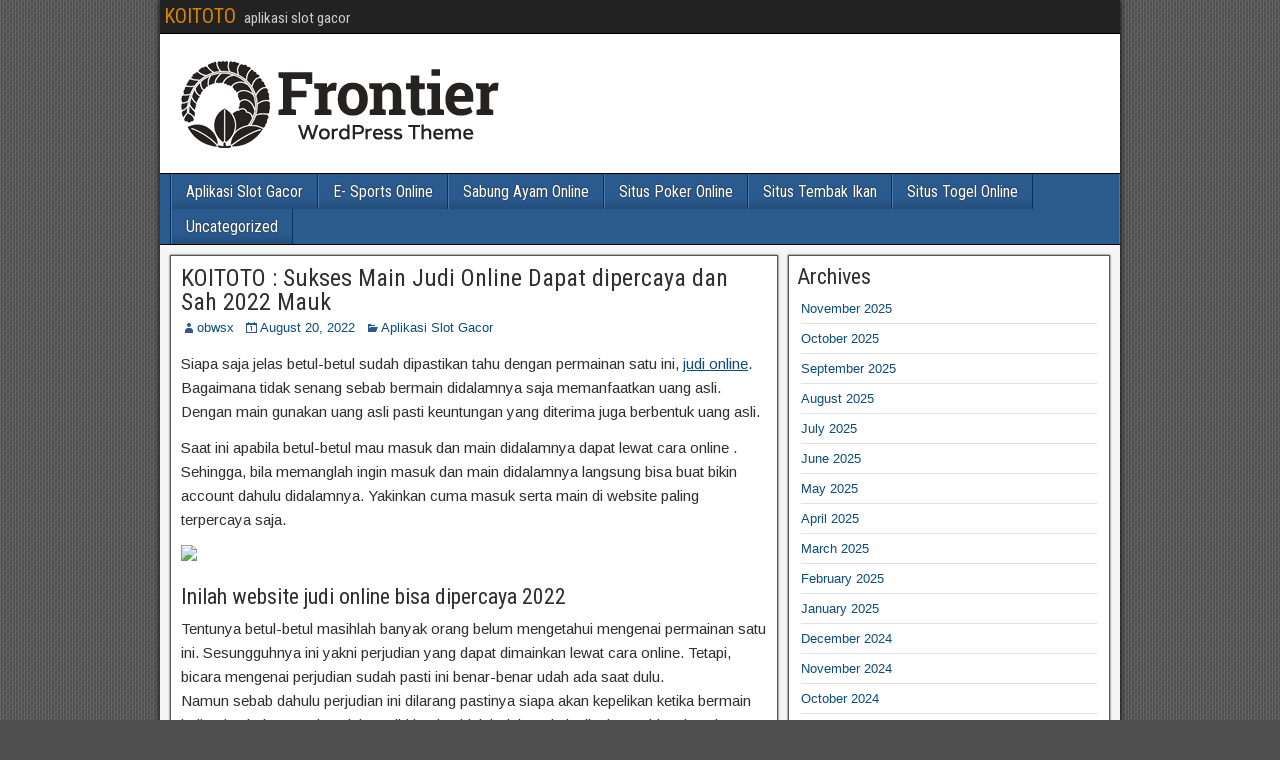

--- FILE ---
content_type: text/html; charset=UTF-8
request_url: https://romasbistro.net/koitoto-sukses-main-judi-online-dapat-dipercaya-dan-sah-2022-mauk/
body_size: 10818
content:

<!DOCTYPE html>
<html lang="en-US">
<head>
<meta charset="UTF-8" />
<meta name="viewport" content="initial-scale=1.0" />
<meta name='robots' content='index, follow, max-image-preview:large, max-snippet:-1, max-video-preview:-1' />
	<style>img:is([sizes="auto" i], [sizes^="auto," i]) { contain-intrinsic-size: 3000px 1500px }</style>
	<link rel="profile" href="https://gmpg.org/xfn/11" />
<link rel="pingback" href="https://romasbistro.net/xmlrpc.php" />

	<!-- This site is optimized with the Yoast SEO plugin v26.3 - https://yoast.com/wordpress/plugins/seo/ -->
	<title>KOITOTO - KOITOTO : Sukses Main Judi Online Dapat dipercaya dan Sah 2022 Mauk</title>
	<meta name="description" content="KOITOTO - KOITOTO : Sukses Main Judi Online Dapat dipercaya dan Sah 2022 Mauk" />
	<link rel="canonical" href="https://romasbistro.net/koitoto-sukses-main-judi-online-dapat-dipercaya-dan-sah-2022-mauk/" />
	<meta property="og:locale" content="en_US" />
	<meta property="og:type" content="article" />
	<meta property="og:title" content="KOITOTO - KOITOTO : Sukses Main Judi Online Dapat dipercaya dan Sah 2022 Mauk" />
	<meta property="og:description" content="KOITOTO - KOITOTO : Sukses Main Judi Online Dapat dipercaya dan Sah 2022 Mauk" />
	<meta property="og:url" content="https://romasbistro.net/koitoto-sukses-main-judi-online-dapat-dipercaya-dan-sah-2022-mauk/" />
	<meta property="og:site_name" content="KOITOTO" />
	<meta property="article:published_time" content="2022-08-20T09:47:54+00:00" />
	<meta property="og:image" content="https://punyakami.com/images/61.webp" />
	<meta name="author" content="obwsx" />
	<meta name="twitter:card" content="summary_large_image" />
	<meta name="twitter:label1" content="Written by" />
	<meta name="twitter:data1" content="obwsx" />
	<meta name="twitter:label2" content="Est. reading time" />
	<meta name="twitter:data2" content="5 minutes" />
	<script type="application/ld+json" class="yoast-schema-graph">{"@context":"https://schema.org","@graph":[{"@type":"WebPage","@id":"https://romasbistro.net/koitoto-sukses-main-judi-online-dapat-dipercaya-dan-sah-2022-mauk/","url":"https://romasbistro.net/koitoto-sukses-main-judi-online-dapat-dipercaya-dan-sah-2022-mauk/","name":"KOITOTO - KOITOTO : Sukses Main Judi Online Dapat dipercaya dan Sah 2022 Mauk","isPartOf":{"@id":"https://romasbistro.net/#website"},"primaryImageOfPage":{"@id":"https://romasbistro.net/koitoto-sukses-main-judi-online-dapat-dipercaya-dan-sah-2022-mauk/#primaryimage"},"image":{"@id":"https://romasbistro.net/koitoto-sukses-main-judi-online-dapat-dipercaya-dan-sah-2022-mauk/#primaryimage"},"thumbnailUrl":"https://punyakami.com/images/61.webp","datePublished":"2022-08-20T09:47:54+00:00","author":{"@id":"https://romasbistro.net/#/schema/person/4041680eef2e2ab1acc08ce96e937492"},"description":"KOITOTO - KOITOTO : Sukses Main Judi Online Dapat dipercaya dan Sah 2022 Mauk","breadcrumb":{"@id":"https://romasbistro.net/koitoto-sukses-main-judi-online-dapat-dipercaya-dan-sah-2022-mauk/#breadcrumb"},"inLanguage":"en-US","potentialAction":[{"@type":"ReadAction","target":["https://romasbistro.net/koitoto-sukses-main-judi-online-dapat-dipercaya-dan-sah-2022-mauk/"]}]},{"@type":"ImageObject","inLanguage":"en-US","@id":"https://romasbistro.net/koitoto-sukses-main-judi-online-dapat-dipercaya-dan-sah-2022-mauk/#primaryimage","url":"https://punyakami.com/images/61.webp","contentUrl":"https://punyakami.com/images/61.webp"},{"@type":"BreadcrumbList","@id":"https://romasbistro.net/koitoto-sukses-main-judi-online-dapat-dipercaya-dan-sah-2022-mauk/#breadcrumb","itemListElement":[{"@type":"ListItem","position":1,"name":"Home","item":"https://romasbistro.net/"},{"@type":"ListItem","position":2,"name":"KOITOTO : Sukses Main Judi Online Dapat dipercaya dan Sah 2022 Mauk"}]},{"@type":"WebSite","@id":"https://romasbistro.net/#website","url":"https://romasbistro.net/","name":"KOITOTO","description":"aplikasi slot gacor","alternateName":"romasbistro.net","potentialAction":[{"@type":"SearchAction","target":{"@type":"EntryPoint","urlTemplate":"https://romasbistro.net/?s={search_term_string}"},"query-input":{"@type":"PropertyValueSpecification","valueRequired":true,"valueName":"search_term_string"}}],"inLanguage":"en-US"},{"@type":"Person","@id":"https://romasbistro.net/#/schema/person/4041680eef2e2ab1acc08ce96e937492","name":"obwsx","image":{"@type":"ImageObject","inLanguage":"en-US","@id":"https://romasbistro.net/#/schema/person/image/","url":"https://secure.gravatar.com/avatar/5650e6026a4c2f7c401286dd155da681ff1701ffc869acb82664e8c2b9897d37?s=96&d=mm&r=g","contentUrl":"https://secure.gravatar.com/avatar/5650e6026a4c2f7c401286dd155da681ff1701ffc869acb82664e8c2b9897d37?s=96&d=mm&r=g","caption":"obwsx"},"sameAs":["https://romasbistro.net"],"url":"https://romasbistro.net/author/obwsx/"}]}</script>
	<!-- / Yoast SEO plugin. -->


<link rel='dns-prefetch' href='//fonts.googleapis.com' />
<link rel="alternate" type="application/rss+xml" title="KOITOTO &raquo; Feed" href="https://romasbistro.net/feed/" />
<script type="text/javascript">
/* <![CDATA[ */
window._wpemojiSettings = {"baseUrl":"https:\/\/s.w.org\/images\/core\/emoji\/16.0.1\/72x72\/","ext":".png","svgUrl":"https:\/\/s.w.org\/images\/core\/emoji\/16.0.1\/svg\/","svgExt":".svg","source":{"concatemoji":"https:\/\/romasbistro.net\/wp-includes\/js\/wp-emoji-release.min.js?ver=6.8.3"}};
/*! This file is auto-generated */
!function(s,n){var o,i,e;function c(e){try{var t={supportTests:e,timestamp:(new Date).valueOf()};sessionStorage.setItem(o,JSON.stringify(t))}catch(e){}}function p(e,t,n){e.clearRect(0,0,e.canvas.width,e.canvas.height),e.fillText(t,0,0);var t=new Uint32Array(e.getImageData(0,0,e.canvas.width,e.canvas.height).data),a=(e.clearRect(0,0,e.canvas.width,e.canvas.height),e.fillText(n,0,0),new Uint32Array(e.getImageData(0,0,e.canvas.width,e.canvas.height).data));return t.every(function(e,t){return e===a[t]})}function u(e,t){e.clearRect(0,0,e.canvas.width,e.canvas.height),e.fillText(t,0,0);for(var n=e.getImageData(16,16,1,1),a=0;a<n.data.length;a++)if(0!==n.data[a])return!1;return!0}function f(e,t,n,a){switch(t){case"flag":return n(e,"\ud83c\udff3\ufe0f\u200d\u26a7\ufe0f","\ud83c\udff3\ufe0f\u200b\u26a7\ufe0f")?!1:!n(e,"\ud83c\udde8\ud83c\uddf6","\ud83c\udde8\u200b\ud83c\uddf6")&&!n(e,"\ud83c\udff4\udb40\udc67\udb40\udc62\udb40\udc65\udb40\udc6e\udb40\udc67\udb40\udc7f","\ud83c\udff4\u200b\udb40\udc67\u200b\udb40\udc62\u200b\udb40\udc65\u200b\udb40\udc6e\u200b\udb40\udc67\u200b\udb40\udc7f");case"emoji":return!a(e,"\ud83e\udedf")}return!1}function g(e,t,n,a){var r="undefined"!=typeof WorkerGlobalScope&&self instanceof WorkerGlobalScope?new OffscreenCanvas(300,150):s.createElement("canvas"),o=r.getContext("2d",{willReadFrequently:!0}),i=(o.textBaseline="top",o.font="600 32px Arial",{});return e.forEach(function(e){i[e]=t(o,e,n,a)}),i}function t(e){var t=s.createElement("script");t.src=e,t.defer=!0,s.head.appendChild(t)}"undefined"!=typeof Promise&&(o="wpEmojiSettingsSupports",i=["flag","emoji"],n.supports={everything:!0,everythingExceptFlag:!0},e=new Promise(function(e){s.addEventListener("DOMContentLoaded",e,{once:!0})}),new Promise(function(t){var n=function(){try{var e=JSON.parse(sessionStorage.getItem(o));if("object"==typeof e&&"number"==typeof e.timestamp&&(new Date).valueOf()<e.timestamp+604800&&"object"==typeof e.supportTests)return e.supportTests}catch(e){}return null}();if(!n){if("undefined"!=typeof Worker&&"undefined"!=typeof OffscreenCanvas&&"undefined"!=typeof URL&&URL.createObjectURL&&"undefined"!=typeof Blob)try{var e="postMessage("+g.toString()+"("+[JSON.stringify(i),f.toString(),p.toString(),u.toString()].join(",")+"));",a=new Blob([e],{type:"text/javascript"}),r=new Worker(URL.createObjectURL(a),{name:"wpTestEmojiSupports"});return void(r.onmessage=function(e){c(n=e.data),r.terminate(),t(n)})}catch(e){}c(n=g(i,f,p,u))}t(n)}).then(function(e){for(var t in e)n.supports[t]=e[t],n.supports.everything=n.supports.everything&&n.supports[t],"flag"!==t&&(n.supports.everythingExceptFlag=n.supports.everythingExceptFlag&&n.supports[t]);n.supports.everythingExceptFlag=n.supports.everythingExceptFlag&&!n.supports.flag,n.DOMReady=!1,n.readyCallback=function(){n.DOMReady=!0}}).then(function(){return e}).then(function(){var e;n.supports.everything||(n.readyCallback(),(e=n.source||{}).concatemoji?t(e.concatemoji):e.wpemoji&&e.twemoji&&(t(e.twemoji),t(e.wpemoji)))}))}((window,document),window._wpemojiSettings);
/* ]]> */
</script>

<style id='wp-emoji-styles-inline-css' type='text/css'>

	img.wp-smiley, img.emoji {
		display: inline !important;
		border: none !important;
		box-shadow: none !important;
		height: 1em !important;
		width: 1em !important;
		margin: 0 0.07em !important;
		vertical-align: -0.1em !important;
		background: none !important;
		padding: 0 !important;
	}
</style>
<link rel='stylesheet' id='wp-block-library-css' href='https://romasbistro.net/wp-includes/css/dist/block-library/style.min.css?ver=6.8.3' type='text/css' media='all' />
<style id='classic-theme-styles-inline-css' type='text/css'>
/*! This file is auto-generated */
.wp-block-button__link{color:#fff;background-color:#32373c;border-radius:9999px;box-shadow:none;text-decoration:none;padding:calc(.667em + 2px) calc(1.333em + 2px);font-size:1.125em}.wp-block-file__button{background:#32373c;color:#fff;text-decoration:none}
</style>
<style id='global-styles-inline-css' type='text/css'>
:root{--wp--preset--aspect-ratio--square: 1;--wp--preset--aspect-ratio--4-3: 4/3;--wp--preset--aspect-ratio--3-4: 3/4;--wp--preset--aspect-ratio--3-2: 3/2;--wp--preset--aspect-ratio--2-3: 2/3;--wp--preset--aspect-ratio--16-9: 16/9;--wp--preset--aspect-ratio--9-16: 9/16;--wp--preset--color--black: #000000;--wp--preset--color--cyan-bluish-gray: #abb8c3;--wp--preset--color--white: #ffffff;--wp--preset--color--pale-pink: #f78da7;--wp--preset--color--vivid-red: #cf2e2e;--wp--preset--color--luminous-vivid-orange: #ff6900;--wp--preset--color--luminous-vivid-amber: #fcb900;--wp--preset--color--light-green-cyan: #7bdcb5;--wp--preset--color--vivid-green-cyan: #00d084;--wp--preset--color--pale-cyan-blue: #8ed1fc;--wp--preset--color--vivid-cyan-blue: #0693e3;--wp--preset--color--vivid-purple: #9b51e0;--wp--preset--gradient--vivid-cyan-blue-to-vivid-purple: linear-gradient(135deg,rgba(6,147,227,1) 0%,rgb(155,81,224) 100%);--wp--preset--gradient--light-green-cyan-to-vivid-green-cyan: linear-gradient(135deg,rgb(122,220,180) 0%,rgb(0,208,130) 100%);--wp--preset--gradient--luminous-vivid-amber-to-luminous-vivid-orange: linear-gradient(135deg,rgba(252,185,0,1) 0%,rgba(255,105,0,1) 100%);--wp--preset--gradient--luminous-vivid-orange-to-vivid-red: linear-gradient(135deg,rgba(255,105,0,1) 0%,rgb(207,46,46) 100%);--wp--preset--gradient--very-light-gray-to-cyan-bluish-gray: linear-gradient(135deg,rgb(238,238,238) 0%,rgb(169,184,195) 100%);--wp--preset--gradient--cool-to-warm-spectrum: linear-gradient(135deg,rgb(74,234,220) 0%,rgb(151,120,209) 20%,rgb(207,42,186) 40%,rgb(238,44,130) 60%,rgb(251,105,98) 80%,rgb(254,248,76) 100%);--wp--preset--gradient--blush-light-purple: linear-gradient(135deg,rgb(255,206,236) 0%,rgb(152,150,240) 100%);--wp--preset--gradient--blush-bordeaux: linear-gradient(135deg,rgb(254,205,165) 0%,rgb(254,45,45) 50%,rgb(107,0,62) 100%);--wp--preset--gradient--luminous-dusk: linear-gradient(135deg,rgb(255,203,112) 0%,rgb(199,81,192) 50%,rgb(65,88,208) 100%);--wp--preset--gradient--pale-ocean: linear-gradient(135deg,rgb(255,245,203) 0%,rgb(182,227,212) 50%,rgb(51,167,181) 100%);--wp--preset--gradient--electric-grass: linear-gradient(135deg,rgb(202,248,128) 0%,rgb(113,206,126) 100%);--wp--preset--gradient--midnight: linear-gradient(135deg,rgb(2,3,129) 0%,rgb(40,116,252) 100%);--wp--preset--font-size--small: 13px;--wp--preset--font-size--medium: 20px;--wp--preset--font-size--large: 36px;--wp--preset--font-size--x-large: 42px;--wp--preset--spacing--20: 0.44rem;--wp--preset--spacing--30: 0.67rem;--wp--preset--spacing--40: 1rem;--wp--preset--spacing--50: 1.5rem;--wp--preset--spacing--60: 2.25rem;--wp--preset--spacing--70: 3.38rem;--wp--preset--spacing--80: 5.06rem;--wp--preset--shadow--natural: 6px 6px 9px rgba(0, 0, 0, 0.2);--wp--preset--shadow--deep: 12px 12px 50px rgba(0, 0, 0, 0.4);--wp--preset--shadow--sharp: 6px 6px 0px rgba(0, 0, 0, 0.2);--wp--preset--shadow--outlined: 6px 6px 0px -3px rgba(255, 255, 255, 1), 6px 6px rgba(0, 0, 0, 1);--wp--preset--shadow--crisp: 6px 6px 0px rgba(0, 0, 0, 1);}:where(.is-layout-flex){gap: 0.5em;}:where(.is-layout-grid){gap: 0.5em;}body .is-layout-flex{display: flex;}.is-layout-flex{flex-wrap: wrap;align-items: center;}.is-layout-flex > :is(*, div){margin: 0;}body .is-layout-grid{display: grid;}.is-layout-grid > :is(*, div){margin: 0;}:where(.wp-block-columns.is-layout-flex){gap: 2em;}:where(.wp-block-columns.is-layout-grid){gap: 2em;}:where(.wp-block-post-template.is-layout-flex){gap: 1.25em;}:where(.wp-block-post-template.is-layout-grid){gap: 1.25em;}.has-black-color{color: var(--wp--preset--color--black) !important;}.has-cyan-bluish-gray-color{color: var(--wp--preset--color--cyan-bluish-gray) !important;}.has-white-color{color: var(--wp--preset--color--white) !important;}.has-pale-pink-color{color: var(--wp--preset--color--pale-pink) !important;}.has-vivid-red-color{color: var(--wp--preset--color--vivid-red) !important;}.has-luminous-vivid-orange-color{color: var(--wp--preset--color--luminous-vivid-orange) !important;}.has-luminous-vivid-amber-color{color: var(--wp--preset--color--luminous-vivid-amber) !important;}.has-light-green-cyan-color{color: var(--wp--preset--color--light-green-cyan) !important;}.has-vivid-green-cyan-color{color: var(--wp--preset--color--vivid-green-cyan) !important;}.has-pale-cyan-blue-color{color: var(--wp--preset--color--pale-cyan-blue) !important;}.has-vivid-cyan-blue-color{color: var(--wp--preset--color--vivid-cyan-blue) !important;}.has-vivid-purple-color{color: var(--wp--preset--color--vivid-purple) !important;}.has-black-background-color{background-color: var(--wp--preset--color--black) !important;}.has-cyan-bluish-gray-background-color{background-color: var(--wp--preset--color--cyan-bluish-gray) !important;}.has-white-background-color{background-color: var(--wp--preset--color--white) !important;}.has-pale-pink-background-color{background-color: var(--wp--preset--color--pale-pink) !important;}.has-vivid-red-background-color{background-color: var(--wp--preset--color--vivid-red) !important;}.has-luminous-vivid-orange-background-color{background-color: var(--wp--preset--color--luminous-vivid-orange) !important;}.has-luminous-vivid-amber-background-color{background-color: var(--wp--preset--color--luminous-vivid-amber) !important;}.has-light-green-cyan-background-color{background-color: var(--wp--preset--color--light-green-cyan) !important;}.has-vivid-green-cyan-background-color{background-color: var(--wp--preset--color--vivid-green-cyan) !important;}.has-pale-cyan-blue-background-color{background-color: var(--wp--preset--color--pale-cyan-blue) !important;}.has-vivid-cyan-blue-background-color{background-color: var(--wp--preset--color--vivid-cyan-blue) !important;}.has-vivid-purple-background-color{background-color: var(--wp--preset--color--vivid-purple) !important;}.has-black-border-color{border-color: var(--wp--preset--color--black) !important;}.has-cyan-bluish-gray-border-color{border-color: var(--wp--preset--color--cyan-bluish-gray) !important;}.has-white-border-color{border-color: var(--wp--preset--color--white) !important;}.has-pale-pink-border-color{border-color: var(--wp--preset--color--pale-pink) !important;}.has-vivid-red-border-color{border-color: var(--wp--preset--color--vivid-red) !important;}.has-luminous-vivid-orange-border-color{border-color: var(--wp--preset--color--luminous-vivid-orange) !important;}.has-luminous-vivid-amber-border-color{border-color: var(--wp--preset--color--luminous-vivid-amber) !important;}.has-light-green-cyan-border-color{border-color: var(--wp--preset--color--light-green-cyan) !important;}.has-vivid-green-cyan-border-color{border-color: var(--wp--preset--color--vivid-green-cyan) !important;}.has-pale-cyan-blue-border-color{border-color: var(--wp--preset--color--pale-cyan-blue) !important;}.has-vivid-cyan-blue-border-color{border-color: var(--wp--preset--color--vivid-cyan-blue) !important;}.has-vivid-purple-border-color{border-color: var(--wp--preset--color--vivid-purple) !important;}.has-vivid-cyan-blue-to-vivid-purple-gradient-background{background: var(--wp--preset--gradient--vivid-cyan-blue-to-vivid-purple) !important;}.has-light-green-cyan-to-vivid-green-cyan-gradient-background{background: var(--wp--preset--gradient--light-green-cyan-to-vivid-green-cyan) !important;}.has-luminous-vivid-amber-to-luminous-vivid-orange-gradient-background{background: var(--wp--preset--gradient--luminous-vivid-amber-to-luminous-vivid-orange) !important;}.has-luminous-vivid-orange-to-vivid-red-gradient-background{background: var(--wp--preset--gradient--luminous-vivid-orange-to-vivid-red) !important;}.has-very-light-gray-to-cyan-bluish-gray-gradient-background{background: var(--wp--preset--gradient--very-light-gray-to-cyan-bluish-gray) !important;}.has-cool-to-warm-spectrum-gradient-background{background: var(--wp--preset--gradient--cool-to-warm-spectrum) !important;}.has-blush-light-purple-gradient-background{background: var(--wp--preset--gradient--blush-light-purple) !important;}.has-blush-bordeaux-gradient-background{background: var(--wp--preset--gradient--blush-bordeaux) !important;}.has-luminous-dusk-gradient-background{background: var(--wp--preset--gradient--luminous-dusk) !important;}.has-pale-ocean-gradient-background{background: var(--wp--preset--gradient--pale-ocean) !important;}.has-electric-grass-gradient-background{background: var(--wp--preset--gradient--electric-grass) !important;}.has-midnight-gradient-background{background: var(--wp--preset--gradient--midnight) !important;}.has-small-font-size{font-size: var(--wp--preset--font-size--small) !important;}.has-medium-font-size{font-size: var(--wp--preset--font-size--medium) !important;}.has-large-font-size{font-size: var(--wp--preset--font-size--large) !important;}.has-x-large-font-size{font-size: var(--wp--preset--font-size--x-large) !important;}
:where(.wp-block-post-template.is-layout-flex){gap: 1.25em;}:where(.wp-block-post-template.is-layout-grid){gap: 1.25em;}
:where(.wp-block-columns.is-layout-flex){gap: 2em;}:where(.wp-block-columns.is-layout-grid){gap: 2em;}
:root :where(.wp-block-pullquote){font-size: 1.5em;line-height: 1.6;}
</style>
<link rel='stylesheet' id='dashicons-css' href='https://romasbistro.net/wp-includes/css/dashicons.min.css?ver=6.8.3' type='text/css' media='all' />
<link rel='stylesheet' id='admin-bar-css' href='https://romasbistro.net/wp-includes/css/admin-bar.min.css?ver=6.8.3' type='text/css' media='all' />
<style id='admin-bar-inline-css' type='text/css'>

    /* Hide CanvasJS credits for P404 charts specifically */
    #p404RedirectChart .canvasjs-chart-credit {
        display: none !important;
    }
    
    #p404RedirectChart canvas {
        border-radius: 6px;
    }

    .p404-redirect-adminbar-weekly-title {
        font-weight: bold;
        font-size: 14px;
        color: #fff;
        margin-bottom: 6px;
    }

    #wpadminbar #wp-admin-bar-p404_free_top_button .ab-icon:before {
        content: "\f103";
        color: #dc3545;
        top: 3px;
    }
    
    #wp-admin-bar-p404_free_top_button .ab-item {
        min-width: 80px !important;
        padding: 0px !important;
    }
    
    /* Ensure proper positioning and z-index for P404 dropdown */
    .p404-redirect-adminbar-dropdown-wrap { 
        min-width: 0; 
        padding: 0;
        position: static !important;
    }
    
    #wpadminbar #wp-admin-bar-p404_free_top_button_dropdown {
        position: static !important;
    }
    
    #wpadminbar #wp-admin-bar-p404_free_top_button_dropdown .ab-item {
        padding: 0 !important;
        margin: 0 !important;
    }
    
    .p404-redirect-dropdown-container {
        min-width: 340px;
        padding: 18px 18px 12px 18px;
        background: #23282d !important;
        color: #fff;
        border-radius: 12px;
        box-shadow: 0 8px 32px rgba(0,0,0,0.25);
        margin-top: 10px;
        position: relative !important;
        z-index: 999999 !important;
        display: block !important;
        border: 1px solid #444;
    }
    
    /* Ensure P404 dropdown appears on hover */
    #wpadminbar #wp-admin-bar-p404_free_top_button .p404-redirect-dropdown-container { 
        display: none !important;
    }
    
    #wpadminbar #wp-admin-bar-p404_free_top_button:hover .p404-redirect-dropdown-container { 
        display: block !important;
    }
    
    #wpadminbar #wp-admin-bar-p404_free_top_button:hover #wp-admin-bar-p404_free_top_button_dropdown .p404-redirect-dropdown-container {
        display: block !important;
    }
    
    .p404-redirect-card {
        background: #2c3338;
        border-radius: 8px;
        padding: 18px 18px 12px 18px;
        box-shadow: 0 2px 8px rgba(0,0,0,0.07);
        display: flex;
        flex-direction: column;
        align-items: flex-start;
        border: 1px solid #444;
    }
    
    .p404-redirect-btn {
        display: inline-block;
        background: #dc3545;
        color: #fff !important;
        font-weight: bold;
        padding: 5px 22px;
        border-radius: 8px;
        text-decoration: none;
        font-size: 17px;
        transition: background 0.2s, box-shadow 0.2s;
        margin-top: 8px;
        box-shadow: 0 2px 8px rgba(220,53,69,0.15);
        text-align: center;
        line-height: 1.6;
    }
    
    .p404-redirect-btn:hover {
        background: #c82333;
        color: #fff !important;
        box-shadow: 0 4px 16px rgba(220,53,69,0.25);
    }
    
    /* Prevent conflicts with other admin bar dropdowns */
    #wpadminbar .ab-top-menu > li:hover > .ab-item,
    #wpadminbar .ab-top-menu > li.hover > .ab-item {
        z-index: auto;
    }
    
    #wpadminbar #wp-admin-bar-p404_free_top_button:hover > .ab-item {
        z-index: 999998 !important;
    }
    
</style>
<link rel='stylesheet' id='frontier-font-css' href='//fonts.googleapis.com/css?family=Roboto+Condensed%3A400%2C700%7CArimo%3A400%2C700&#038;ver=6.8.3' type='text/css' media='all' />
<link rel='stylesheet' id='genericons-css' href='https://romasbistro.net/wp-content/themes/frontier/includes/genericons/genericons.css?ver=1.3.3' type='text/css' media='all' />
<link rel='stylesheet' id='frontier-main-css' href='https://romasbistro.net/wp-content/themes/frontier/style.css?ver=1.3.3' type='text/css' media='all' />
<link rel='stylesheet' id='frontier-responsive-css' href='https://romasbistro.net/wp-content/themes/frontier/responsive.css?ver=1.3.3' type='text/css' media='all' />
<script type="text/javascript" src="https://romasbistro.net/wp-includes/js/jquery/jquery.min.js?ver=3.7.1" id="jquery-core-js"></script>
<script type="text/javascript" src="https://romasbistro.net/wp-includes/js/jquery/jquery-migrate.min.js?ver=3.4.1" id="jquery-migrate-js"></script>
<link rel="https://api.w.org/" href="https://romasbistro.net/wp-json/" /><link rel="alternate" title="JSON" type="application/json" href="https://romasbistro.net/wp-json/wp/v2/posts/1151" /><link rel="EditURI" type="application/rsd+xml" title="RSD" href="https://romasbistro.net/xmlrpc.php?rsd" />
<meta name="generator" content="WordPress 6.8.3" />
<link rel='shortlink' href='https://romasbistro.net/?p=1151' />
<link rel="alternate" title="oEmbed (JSON)" type="application/json+oembed" href="https://romasbistro.net/wp-json/oembed/1.0/embed?url=https%3A%2F%2Fromasbistro.net%2Fkoitoto-sukses-main-judi-online-dapat-dipercaya-dan-sah-2022-mauk%2F" />
<link rel="alternate" title="oEmbed (XML)" type="text/xml+oembed" href="https://romasbistro.net/wp-json/oembed/1.0/embed?url=https%3A%2F%2Fromasbistro.net%2Fkoitoto-sukses-main-judi-online-dapat-dipercaya-dan-sah-2022-mauk%2F&#038;format=xml" />

<meta property="Frontier Theme" content="1.3.3" />
<style type="text/css" media="screen">
	#container 	{width: 960px;}
	#header 	{min-height: 140px;}
	#content 	{width: 65%;}
	#sidebar-left 	{width: 35%;}
	#sidebar-right 	{width: 35%;}
</style>

<style type="text/css" media="screen">
	.page-template-page-cs-php #content, .page-template-page-sc-php #content {width: 65%;}
	.page-template-page-cs-php #sidebar-left, .page-template-page-sc-php #sidebar-left,
	.page-template-page-cs-php #sidebar-right, .page-template-page-sc-php #sidebar-right {width: 35%;}
	.page-template-page-scs-php #content {width: 50%;}
	.page-template-page-scs-php #sidebar-left {width: 25%;}
	.page-template-page-scs-php #sidebar-right {width: 25%;}
</style>

<style type="text/css" id="custom-background-css">
body.custom-background { background-image: url("https://romasbistro.net/wp-content/themes/frontier/images/honeycomb.png"); background-position: left top; background-size: auto; background-repeat: repeat; background-attachment: scroll; }
</style>
	</head>

<body class="wp-singular post-template-default single single-post postid-1151 single-format-standard custom-background wp-theme-frontier">
	
	
<div id="container" class="cf" itemscope itemtype="http://schema.org/WebPage">
	
			
		<div id="top-bar" class="cf">
			
			<div id="top-bar-info">
														<h2 id="site-title"><a href="https://romasbistro.net/">KOITOTO</a></h2>				
									<span id="site-description">aplikasi slot gacor</span>
							</div>

			
					</div>
	
			<div id="header" class="cf" itemscope itemtype="http://schema.org/WPHeader" role="banner">
			
							<div id="header-logo">
					<a href="https://romasbistro.net/"><img src="https://romasbistro.net/wp-content/themes/frontier/images/logo.png" alt="KOITOTO" /></a>
				</div>
			
			
					</div>
	
			
		<nav id="nav-main" class="cf drop" itemscope itemtype="http://schema.org/SiteNavigationElement" role="navigation" aria-label="Main Menu">
			
							<button class="drop-toggle"><span class="genericon genericon-menu"></span></button>
			
			<ul id="menu-home" class="nav-main"><li id="menu-item-6235" class="menu-item menu-item-type-taxonomy menu-item-object-category current-post-ancestor current-menu-parent current-post-parent menu-item-6235"><a href="https://romasbistro.net/category/aplikasi-slot-gacor/">Aplikasi Slot Gacor</a></li>
<li id="menu-item-6236" class="menu-item menu-item-type-taxonomy menu-item-object-category menu-item-6236"><a href="https://romasbistro.net/category/e-sports-online/">E- Sports Online</a></li>
<li id="menu-item-6237" class="menu-item menu-item-type-taxonomy menu-item-object-category menu-item-6237"><a href="https://romasbistro.net/category/sabung-ayam-online/">Sabung Ayam Online</a></li>
<li id="menu-item-6239" class="menu-item menu-item-type-taxonomy menu-item-object-category menu-item-6239"><a href="https://romasbistro.net/category/situs-poker-online/">Situs Poker Online</a></li>
<li id="menu-item-6241" class="menu-item menu-item-type-taxonomy menu-item-object-category menu-item-6241"><a href="https://romasbistro.net/category/situs-tembak-ikan/">Situs Tembak Ikan</a></li>
<li id="menu-item-6242" class="menu-item menu-item-type-taxonomy menu-item-object-category menu-item-6242"><a href="https://romasbistro.net/category/situs-togel-online/">Situs Togel Online</a></li>
<li id="menu-item-6243" class="menu-item menu-item-type-taxonomy menu-item-object-category menu-item-6243"><a href="https://romasbistro.net/category/uncategorized/">Uncategorized</a></li>
</ul>
					</nav>
	
	
<div id="main" class="col-cs cf">

<div id="content" class="cf" itemscope itemtype="http://schema.org/Blog" role="main">

	
	
	
	
					
<article id="post-1151" class="single-view post-1151 post type-post status-publish format-standard hentry category-aplikasi-slot-gacor" itemprop="blogPost" itemscope itemtype="http://schema.org/BlogPosting">


<header class="entry-header cf">
		<h1 class="entry-title" itemprop="headline" ><a href="https://romasbistro.net/koitoto-sukses-main-judi-online-dapat-dipercaya-dan-sah-2022-mauk/">KOITOTO : Sukses Main Judi Online Dapat dipercaya dan Sah 2022 Mauk</a></h1>
	</header>

<div class="entry-byline cf">
	
			<div class="entry-author author vcard" itemprop="author" itemscope itemtype="http://schema.org/Person">
						<i class="genericon genericon-user"></i><a class="url fn" href="https://romasbistro.net" itemprop="name" >obwsx</a>
		</div>
	
			<div class="entry-date" itemprop="datePublished" >
			<i class="genericon genericon-day"></i><a class="updated" href="https://romasbistro.net/koitoto-sukses-main-judi-online-dapat-dipercaya-dan-sah-2022-mauk/">August 20, 2022</a>
		</div>
	
			<div class="entry-categories">
			<i class="genericon genericon-category"></i><a href="https://romasbistro.net/category/aplikasi-slot-gacor/" rel="category tag">Aplikasi Slot Gacor</a>		</div>
	
	
	
	</div>

<div class="entry-content cf" itemprop="text" >
	
	
	<p>Siapa saja jelas betul-betul sudah dipastikan tahu dengan permainan satu ini, <a href="https://romasbistro.net/">judi online</a>. Bagaimana tidak senang sebab bermain didalamnya saja memanfaatkan uang asli. Dengan main gunakan uang asli pasti keuntungan yang diterima juga berbentuk uang asli.</p>
<p>Saat ini apabila betul-betul mau masuk dan main didalamnya dapat lewat cara online . Sehingga, bila memanglah ingin masuk dan main didalamnya langsung bisa buat bikin account dahulu didalamnya. Yakinkan cuma masuk serta main di website paling terpercaya saja.</p>
<p><img decoding="async" src="https://punyakami.com/images/61.webp" /></p>
<h2>Inilah website judi online bisa dipercaya 2022</h2>
<p>Tentunya betul-betul masihlah banyak orang belum mengetahui mengenai permainan satu ini. Sesungguhnya ini yakni perjudian yang dapat dimainkan lewat cara online. Tetapi, bicara mengenai perjudian sudah pasti ini benar-benar udah ada saat dulu.<br />
Namun sebab dahulu perjudian ini dilarang pastinya siapa akan kepelikan ketika bermain judi. Ini sebab permainan ini sendiri begitu tidak boleh pada ketika itu. Bahkan juga buat siapa saja yang tepergok main judi dapat mendapat hukuman yang lumayan berat.</p>
<p>Bila bila sangat ingin bermain judi sudah pasti perlu cari dahulu area yang sungguh-sungguh aman. Ini sebab bila bermain dan kedapatan tentunya bisa jadi anda dapat dipenjarakan. Telah banyak beberapa pemain yang dipenjara cuma karena main judi.</p>
<p>Tetapi, itu dahulu sebab saat ini siapa saja dapat main judi serta dimainkan juga jadi lebih aman. Meskipun benar-benar saat ini masih tidak boleh sekurang-kurangnya dapat dimainkan lewat cara online serta ini pastinya akan selalu aman.<br />
Cuman untuk dapat masuk serta main didalamnya cuma yakinkan untuk dapat masuk di web yang sangat paling dipercaya. Karena itu, pasti makin lebih mujur bila main didalamnya. Sebab kini sangatlah begitu banyak situs palsu.</p>
<p>Kalau memang telah memiliki account didalamnya, pastilah saat ini juga sudah dibolehkan bermain. Yakinkan main dengan ikuti seluruh ketentuannya. Dengan begitu, anda juga udah jadi pemain yang bagus di web judi online.</p>
<h2>Jenis-tipe pemain di website judi online</h2>
<p>Karena barusan sudah ketahui bagaimana buat dapat masuk di web-site judi ini, pasti saat ini juga telah waktunya untuk dapat cari kabar terkait jenis-tipe beberapa pemain di web-site ini. Jelas memang ada banyak yang belum mengetahui kayak apa type pemain di website ini serta silahkan baca di bawah ini.</p>
<h2>Pemain yang mempercayakan kemenangan sendiri</h2>
<p>Model pemain yang pertama banyak dijumpai umumnya mereka yang memercayakan kekuatan diri sendiri tiada memercayakan siapa saja. Kebanyakan ini dilaksanakan oleh pemain pemula yang baru-baru ini masuk.<br />
Kesempatan untuk menang lantas kebanyakan juga sedikit sebab cuma memercayakan potensi sendiri buat menang. Umumnya ini benar-benar hanya cukup mempercayakan dari petunjuk sebab masih belum mempunyai pengalaman main.<br />
Buat anda yang anyar masuk pula di web-site judi ini baiknya mungkin turuti metode sesuai ini. Tapi, bila sudah memang lama seharusnya mencari beberapa cara lain tidak boleh cuma terus sesuai itu.</p>
<h2>Pemain yang mencontoh kesuksesan bettor profesional</h2>
<p>Selainnya model di atas yang banyak dijalankan oleh pemain baru, pastilah ada jenis pemain udah bermain cukup lama. Umumnya pemain seperti berikut tidak lagi mempercayakan kebolehan sendiri saja.<br />
Rata-rata dapat memandang bagaimana bettor profesional main. Bukan sekedar memandang lantaran akan juga memerhatikan cara apa serta taktik apa yang tengah dilakukan didalamnya . Maka, kebanyakan memanglah beberapa pemain bakal menyerupai seluruh metode bermain banyak bettor itu.</p>
<p>Tetapi, kebanyakan yang dicontek ini cuma bettor yang telah sukses menang saja. Buat anda yang udah lama bermain juga tentunya dapat pakai cara tersebut hingga bisa semakin banyak memperoleh kemungkinan menang.</p>
<h2>Pemain yang mengolaborasikan trick bermain</h2>
<p>Ada pula model pemain yang rata-rata dianya sendiri bakal menambahkan banyak siasat. Tetapi, umumnya ini cuman dilaksanakan oleh pemain yang telah profesional saja. Karena umumnya banyak pemain yang telah professional sudahlah banyak pengalaman main yang bagus.</p>
<h2>Trick main judi online yang benar hebat menang 100%</h2>
<p>Barusan di atas merupakan semuanya jenis-tipe pemain yang kerap diketemukan di web-site judi online. Tapi, tidak hanya hanya itu ada begitu banyak strategi yang dapat dipakai bila ingin menang main didalamnya.<br />
Bila memanglah belum tahu apa kiat buat menang main di site ini, yok baca saja segalanya berikut di bawah ini:</p>
<h2>Bermain judi online dengan jujur</h2>
<p>Strategi yang pertama sekalian yang paling utama kalau benar-benar ingin bermain di web-site ini tentu harus main dengan jujur. Ini berarti memanglah pemain amat tidak boleh untuk bermain nakal. Memanglah dengan main nakal pastilah dapat 100% kemenangan ada pada tangan anda.</p>
<p>Tetapi, sayang ini cuman punya sifat sementara saja lantaran dapat saja bila sampai tertangkap pasti akan tidak ada peluang kembali buat bermain didalamnya. Sudahlah banyak beberapa pemain yang kerap tepergok bermain nakal malah bukan mendapat kemenangan.</p>
<p>Rata-rata yang udah main nakal akan mendapati begitu banyak rugi dimulai dengan hukuman yang paling berat. Hukuman yang diberi juga tidak main-main lantaran dapat saja account di-banned selama-lamanya dan tidak akan dapat dipakai kembali.</p>
<p>Maka buat sekarang ini lebih bagus pakai strategi yang jujur saja. Meskipun strategi nakal jamin menang sampai 100%, akan tetapi tidak tutup peluang ini ialah jadi permainan anda yang paling akhir.</p>
<h2>Bermain judi online dengan penuh yakin diri</h2>
<p>Harus dimengerti  kalau seluruhnya bettor yang bermain itu sebetulnya tidak cuma asal dari cara yang dipakai. Pemain ini juga tentunya rata-rata betul-betul menang yang dari keyakinan diri yang besar.<br />
Sehingga kecuali banyak kiat yang dipakai sudah pasti yang paling menguasai dapat jadi pemenang permainan ini merupakan rasa yakin diri. Buat anda yang benar-benar pengin menang main di sini juga seharusnya jangan sempat berasa ragu-ragu dengan semua kapabilitas.</p>
<p>Karena kuncinya apabila ingin menang harus penuh rasa yakin diri. Jangan sempat berasa ragu-ragu atau anda bakal kalah main judi.</p>
<h2>Bermain judi online tiada dengar usul dari pihak lain</h2>
<p>Kadangkala memanglah jadi pemain perlu usul dari pihak lain. Tetapi memang pendapat ini tidak demikian diminta bila memang mau menang main di site ini. Ditambah lagi apabila memang arah terutamanya ingin menang main di site ini mesti lebih dengerin kata hati sendiri.</p>
<p>Maka apabila benar-benar pengin menang perlu diingat buat dapat selalu dengerin kata hati sendiri dan tak boleh dengar petunjuk dari pihak lain. Nach, tersebut ia barusan metode ringan untuk dapat raih kemenangan dengan strategi buat pelaku judi online. Apabila betul-betul ingin menang, turuti saja metode di atas.</p>

	
	
	
	</div>

<footer class="entry-footer cf">
	
			<div class="entry-updated updated" itemprop="dateModified" >
			Updated: August 20, 2022 &mdash; 09:47		</div>
	
			<div class="entry-tags"></div>
	
	</footer>


</article>


	<div class="post-nav cf">
		<div class="link-prev"><a href="https://romasbistro.net/koitoto-sukses-main-judi-online-dapat-dipercaya-dan-sah-2022-kuala-kampar/" title="KOITOTO : Sukses Main Judi Online Dapat dipercaya dan Sah 2022 Kuala Kampar">&#8592; Previous Post</a></div><div class="link-next"><a href="https://romasbistro.net/koitoto-sukses-main-judi-online-bisa-dipercaya-dan-sah-2022-karang-jaya/" title="KOITOTO : Sukses Main Judi Online Bisa dipercaya dan Sah 2022 Karang Jaya">Next Post &#8594;</a></div>	</div>

			<div id="comment-area"></div>
			
	
	
	
	
</div>

<div id="sidebar-right" class="sidebar cf" itemscope itemtype="http://schema.org/WPSideBar" role="complementary" aria-label="Sidebar Right">
		<aside id="widgets-wrap-sidebar-right">

					<section id="block-5" class="widget-sidebar frontier-widget widget_block"><div class="wp-block-group"><div class="wp-block-group__inner-container is-layout-flow wp-block-group-is-layout-flow"><h2 class="wp-block-heading">Archives</h2><ul class="wp-block-archives-list wp-block-archives">	<li><a href='https://romasbistro.net/2025/11/'>November 2025</a></li>
	<li><a href='https://romasbistro.net/2025/10/'>October 2025</a></li>
	<li><a href='https://romasbistro.net/2025/09/'>September 2025</a></li>
	<li><a href='https://romasbistro.net/2025/08/'>August 2025</a></li>
	<li><a href='https://romasbistro.net/2025/07/'>July 2025</a></li>
	<li><a href='https://romasbistro.net/2025/06/'>June 2025</a></li>
	<li><a href='https://romasbistro.net/2025/05/'>May 2025</a></li>
	<li><a href='https://romasbistro.net/2025/04/'>April 2025</a></li>
	<li><a href='https://romasbistro.net/2025/03/'>March 2025</a></li>
	<li><a href='https://romasbistro.net/2025/02/'>February 2025</a></li>
	<li><a href='https://romasbistro.net/2025/01/'>January 2025</a></li>
	<li><a href='https://romasbistro.net/2024/12/'>December 2024</a></li>
	<li><a href='https://romasbistro.net/2024/11/'>November 2024</a></li>
	<li><a href='https://romasbistro.net/2024/10/'>October 2024</a></li>
	<li><a href='https://romasbistro.net/2024/09/'>September 2024</a></li>
	<li><a href='https://romasbistro.net/2024/08/'>August 2024</a></li>
	<li><a href='https://romasbistro.net/2024/07/'>July 2024</a></li>
	<li><a href='https://romasbistro.net/2024/06/'>June 2024</a></li>
	<li><a href='https://romasbistro.net/2024/05/'>May 2024</a></li>
	<li><a href='https://romasbistro.net/2024/04/'>April 2024</a></li>
	<li><a href='https://romasbistro.net/2024/03/'>March 2024</a></li>
	<li><a href='https://romasbistro.net/2024/02/'>February 2024</a></li>
	<li><a href='https://romasbistro.net/2024/01/'>January 2024</a></li>
	<li><a href='https://romasbistro.net/2023/12/'>December 2023</a></li>
	<li><a href='https://romasbistro.net/2023/11/'>November 2023</a></li>
	<li><a href='https://romasbistro.net/2023/10/'>October 2023</a></li>
	<li><a href='https://romasbistro.net/2023/09/'>September 2023</a></li>
	<li><a href='https://romasbistro.net/2022/08/'>August 2022</a></li>
</ul></div></div></section><section id="block-6" class="widget-sidebar frontier-widget widget_block"><div class="wp-block-group"><div class="wp-block-group__inner-container is-layout-flow wp-block-group-is-layout-flow"><h2 class="wp-block-heading">Categories</h2><ul class="wp-block-categories-list wp-block-categories">	<li class="cat-item cat-item-2"><a href="https://romasbistro.net/category/aplikasi-slot-gacor/">Aplikasi Slot Gacor</a>
</li>
	<li class="cat-item cat-item-27"><a href="https://romasbistro.net/category/e-sports-online/">E- Sports Online</a>
</li>
	<li class="cat-item cat-item-38"><a href="https://romasbistro.net/category/sabung-ayam-online/">Sabung Ayam Online</a>
</li>
	<li class="cat-item cat-item-68"><a href="https://romasbistro.net/category/situs-judi-blackjack-online/">Situs Judi Blackjack Online</a>
</li>
	<li class="cat-item cat-item-29"><a href="https://romasbistro.net/category/situs-poker-online/">Situs Poker Online</a>
</li>
	<li class="cat-item cat-item-28"><a href="https://romasbistro.net/category/situs-tembak-ikan/">Situs Tembak Ikan</a>
</li>
	<li class="cat-item cat-item-25"><a href="https://romasbistro.net/category/situs-togel-online/">Situs Togel Online</a>
</li>
	<li class="cat-item cat-item-1"><a href="https://romasbistro.net/category/uncategorized/">Uncategorized</a>
</li>
</ul></div></div></section>		
	</aside>
	</div></div>


<div id="bottom-bar" class="cf" role="contentinfo">
	
			<span id="bottom-bar-text"></span>
	
			<p style="text-align: center;">Copyright &copy; 2025 | <a href="https://romasbistro.net/">KOITOTO</a></p>
		<span id="theme-link"></span>
	
	</div>

</div>


<script type="speculationrules">
{"prefetch":[{"source":"document","where":{"and":[{"href_matches":"\/*"},{"not":{"href_matches":["\/wp-*.php","\/wp-admin\/*","\/wp-content\/uploads\/*","\/wp-content\/*","\/wp-content\/plugins\/*","\/wp-content\/themes\/frontier\/*","\/*\\?(.+)"]}},{"not":{"selector_matches":"a[rel~=\"nofollow\"]"}},{"not":{"selector_matches":".no-prefetch, .no-prefetch a"}}]},"eagerness":"conservative"}]}
</script>
<script type="text/javascript">
jQuery(document).ready(function($) {
	$( '#nav-main .drop-toggle' ).click(function(){
		$( '#nav-main' ).toggleClass( 'dropped' );
	});
});
</script>

<script defer src="https://static.cloudflareinsights.com/beacon.min.js/vcd15cbe7772f49c399c6a5babf22c1241717689176015" integrity="sha512-ZpsOmlRQV6y907TI0dKBHq9Md29nnaEIPlkf84rnaERnq6zvWvPUqr2ft8M1aS28oN72PdrCzSjY4U6VaAw1EQ==" data-cf-beacon='{"version":"2024.11.0","token":"14f4029b5a9c4ecead6d5608505ebc16","r":1,"server_timing":{"name":{"cfCacheStatus":true,"cfEdge":true,"cfExtPri":true,"cfL4":true,"cfOrigin":true,"cfSpeedBrain":true},"location_startswith":null}}' crossorigin="anonymous"></script>
</body>
</html>

<!-- Page supported by LiteSpeed Cache 7.6.2 on 2025-11-18 22:12:42 -->